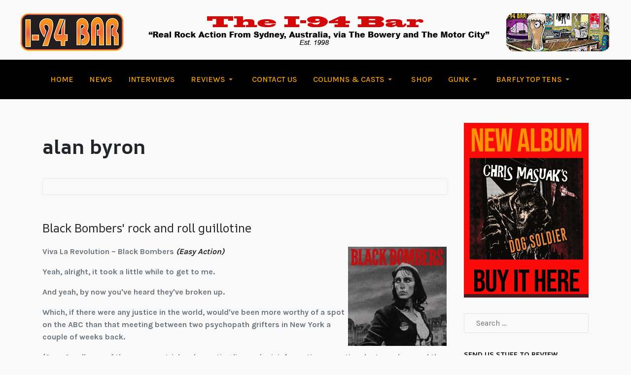

--- FILE ---
content_type: text/css
request_url: https://i94bar.com/templates/ja_purity_iv/local/css/custom.css?7e8cb5cd9bc07c0006afb268fc057f93
body_size: 51
content:
/* The normal state */
.btn-secondary {
    background-color: #FCAF2B !important;
    border-color: #FCAF2B !important;
    color: #000000 !important;
    transition: all 0.3s ease; /* Makes the color swap smooth */
}

/* The hover state */
.btn-secondary:hover {
    background-color: #000000 !important;
    border-color: #000000 !important;
    color: #FCAF2B !important;
}
.item-title a {
    /* Style */
    font-size: 2.5rem;            /* Match H1 size */
    font-weight: bold;            /* Match H1 weight */
    text-transform: uppercase;    /* Force ALL CAPS */
    
    /* Cleanup */
    color: #000 !important;       /* Force black */
    text-decoration: none;        /* Remove underline */
    line-height: 1.1;             /* Tighten spacing for large headers */
    display: block;
}

/* Ensure it doesn't change color or underline when hovered */
.item-title a:hover {
    color: #000 !important;
    text-decoration: none;
}